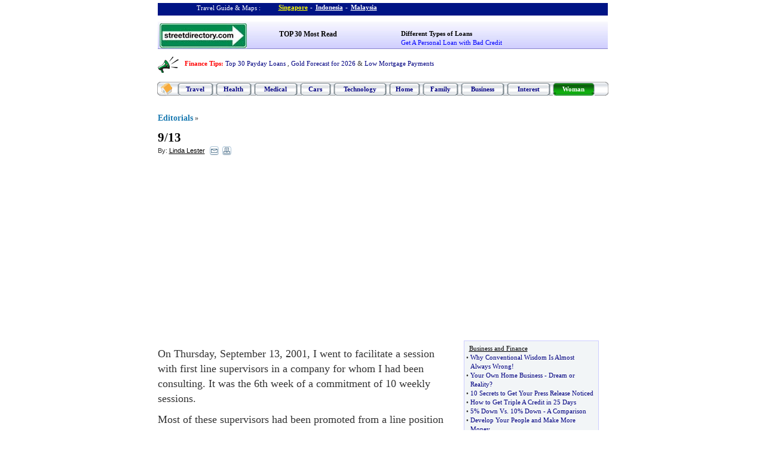

--- FILE ---
content_type: text/html
request_url: https://www.streetdirectory.com/travel_guide/1468/business_and_finance/913.html
body_size: 15060
content:
<!DOCTYPE html PUBLIC "-//W3C//DTD XHTML 1.0 Transitional//EN" "http://www.w3.org/TR/xhtml1/DTD/xhtml1-transitional.dtd">
<html xmlns="http://www.w3.org/1999/xhtml">
<head>
<title>9/13</title>
<meta name = "description" content="We shouldnt have to wait for a world crisis to have a workplace become a good, safe, healthy and health-full place to be."/><meta name="keywords" content="Visit Singapore, Information About Singapore, Singapore, Singapore Travel, Singapore Hotels, Singapore Guide, Singapore  Properties, Singapore property classifieds, Singapore Images, Asia Hotels, Hotel reservations, GPS, Global Positioning Systems, PDA Maps, Pocket PC Maps"/>
<meta name="viewport" content="width=device-width, initial-scale=1" />
<link rel="stylesheet" href="/assets/styles/thirdparty/bootstrap/3.3.7/bootstrap.min.css">
<link rel="stylesheet" href="/css/new_sd_style_n.css">
<meta http-equiv="Content-Type" content="text/html; charset=utf-8" />
<script>
// https://github.com/filamentgroup/loadCSS
!function(e){"use strict"
var n=function(n,t,o){function i(e){return f.body?e():void setTimeout(function(){i(e)})}var d,r,a,l,f=e.document,s=f.createElement("link"),u=o||"all"
return t?d=t:(r=(f.body||f.getElementsByTagName("head")[0]).childNodes,d=r[r.length-1]),a=f.styleSheets,s.rel="stylesheet",s.href=n,s.media="only x",i(function(){d.parentNode.insertBefore(s,t?d:d.nextSibling)}),l=function(e){for(var n=s.href,t=a.length;t--;)if(a[t].href===n)return e()
setTimeout(function(){l(e)})},s.addEventListener&&s.addEventListener("load",function(){this.media=u}),s.onloadcssdefined=l,l(function(){s.media!==u&&(s.media=u)}),s}
"undefined"!=typeof exports?exports.loadCSS=n:e.loadCSS=n}("undefined"!=typeof global?global:this)
</script>
</head>
<body><header id="header" class="container" style="margin: 0px auto; padding: 0;">
    <div class="container hidden-xs" style="margin-top:5px; height: 21px; background-color:#001485; text-align:right; padding: 0 5px 0 0;">
        <div class="col-sm-3 col-md-3 col-lg-3 ver_11 Link8 TextPutih" style="margin-top: 1px;">&nbsp;Travel Guide &amp; Maps : </div>
        <div class="col-sm-7 col-md-7 col-lg-7" style="text-align:left; height: 21px;">
            <span class="ver_11 Link8 TextPutih" style="text-align: left; float: left; height: 100%;" onmouseover="showDropMenuSg();" onmouseout="hideDropMenuSg();"><a href="https://www.streetdirectory.com/" style="font-weight:bold; text-decoration:underline; color:#FFFF00" title="Singapore Travel Guide">Singapore</a></span>
            <span class="ver_11 Link8 TextPutih" style="text-align: center; float: left; width: 13px; height: 100%;"> - </span>
            <span class="ver_11 Link8 TextPutih" style="text-align: left;  float: left; height: 100%;" onmouseover="showDropMenuInd();" onmouseout="hideDropMenuInd();"><a href="https://www.streetdirectory.com/indonesia/jakarta/" title="Indonesia Travel Guide"> <span class="ver_11 Link8 TextPutih TextBold"><u>Indonesia</u></span></a></span>
            <span class="ver_11 Link8 TextPutih" style="text-align: center; float: left; width: 13px; height: 100%;"> - </span>
            <span class="ver_11" style="text-align: left; float: left; height: 100%;" onmouseover="showDropMenuMy();" onmouseout="hideDropMenuMy();"> <a href="https://www.streetdirectory.com/malaysia/kl/" style="font-weight:bold; text-decoration:underline; color:#FFFFFF" title="Malaysia Travel Guide">Malaysia</a></span>
            <!-- drop down menu -->
            <div style="text-align: left; padding: 21px 0 0 0;">
                <table style="position: absolute; display: none; padding: 0px; margin: 0px; background: transparent; z-index: 5;" id="tblDropMenuHeaderSg" cellpadding="0px" cellspacing="0px">
                    <tr>
                        <td style="padding:0px;vertical-align:top">
                            <!-- start dropdown menu sg -->
                            <div id="dropMenuHeaderSg" onmouseover="showDropMenuSg();" onmouseout="hideDropMenuSg();" class="divDropDown">
                            <style type="text/css">
.dropDownMenu {
    padding-top:0px;
    border:solid 1px #B5B5B5;
    position:absolute;
    display:block;
    margin:0px;
    margin-left:0px;
    background-color:#FFFFFF;
    width:168px;
}
a:link.aDropDown {
    color:#000000;
    text-decoration:none;
    display:block;
    padding:1px;
}
a:visited.aDropDown {
    color:#000000;
    text-decoration:none;
    display:block;
    padding:1px;
}
a:hover.aDropDown {
    color:#FFFFFF;
    text-decoration:none;
    display:block;
    padding:1px;
    background-color:#316AC5;
}

</style>
<div style="font-family:Arial,Helvetica;font-size:13px;cursor:pointer;cursor:hand;padding-top:2px;padding:0px;width:168px" class="dropDownMenu">
<span style="color:#ACA8A9;">&nbsp;&nbsp;Singapore Guide</span><br />
<script language="javascript" type="text/javascript">
<!--
var menuItem = new Array();
	
	var sdGloBaseUrl = 'https://www.streetdirectory.com';
	menuItem[0] = new Array("Singapore Guide &amp; Maps..",sdGloBaseUrl+"/");
arrLength = menuItem.length;
for(i=0;i<arrLength;i++) {
  document.write("<a href=\""+menuItem[i][1]+"\" class=\"aDropDown\" target=\"_top\" title=\""+menuItem[i][0]+"\">&nbsp;&nbsp;"+menuItem[i][0]+"</a>");
}
//-->
</script>
</div>
                                                    </div>
                            <!-- end dropdown menu sg -->
                        </td>
                    </tr>
                </table>
            </div>
            <!-- drop down menu -->
            <!-- drop down menu -->
            <div style="text-align:left;padding:0px;">
                <table style="position: absolute; display: none; padding: 0px; margin: 0px; background: transparent; z-index: 5;" id="tblDropMenuHeader" cellpadding="0px" cellspacing="0px">
                    <tr>
                        <td style="width:76px">&nbsp;</td>
                        <td style="padding:0px;vertical-align:top">
                            <!-- start dropdown menu jkt -->
                            <div id="dropMenuHeader" onmouseover="showDropMenuInd();" onmouseout="hideDropMenuInd();" class="divDropDown">
                            <style type="text/css">
.dropDownMenu {
    padding-top:0px;
    border:solid 1px #B5B5B5;
    position:absolute;
    display:block;
    margin:0px;
    margin-left:0px;
    background-color:#FFFFFF;
    width:153px;
}
a:link.aDropDown {
    color:#000000;
    text-decoration:none;
    display:block;
    padding:1px;
}
a:visited.aDropDown {
    color:#000000;
    text-decoration:none;
    display:block;
    padding:1px;
}
a:hover.aDropDown {
    color:#FFFFFF;
    text-decoration:none;
    display:block;
    padding:1px;
    background-color:#316AC5;
}

</style>
<div style="font-family:Arial,Helvetica;font-size:13px;cursor:pointer;cursor:hand;padding-top:2px;padding:0px;width:160px" class="dropDownMenu">
	<script language="javascript" type="text/javascript">
	<!--
	var menuItem = new Array();
	var country = '5'; 
		
	var sdGloBaseUrl = 'https://www.streetdirectory.com';
		
	menuItem[0] = new Array("Indonesia Guide",sdGloBaseUrl+"/indonesia/");
	menuItem[1] = new Array("Jakarta Guide &amp; Maps..",sdGloBaseUrl+"/indonesia/jakarta/");
	menuItem[2] = new Array("Bali Guide &amp; Maps..",sdGloBaseUrl+"/indonesia/bali/");
	menuItem[3] = new Array("Bandung Tourist Guide",sdGloBaseUrl+"/travel_guide/indonesia/west_java_bandung/");
	arrLength = menuItem.length;
	for(i=0;i<arrLength;i++) {
		 if(i==3)
			document.write("<span style=\"color:#ACA8A9;\">&nbsp;&nbsp;- - - - - - - - - - - - - - - -</span><br />");

		 if(country == i)
			document.write("<b>");

		 document.write("<a href=\""+menuItem[i][1]+"\" class=\"aDropDown\" target=\"_top\" title=\""+menuItem[i][0]+"\" ");
		 if(i==0)	{
			document.write(" style=\"color:#ACA8A9;\" ");
		 }
		 document.write(">&nbsp;&nbsp;"+menuItem[i][0]+"</a>");

		 if(country == i)
			document.write("</b>");
	}
	//-->
	</script>
</div>
                            </div>
                            <!-- end dropdown menu jkt -->
                        </td>
                    </tr>
                </table>
            </div>
            <!-- drop down menu -->
            <!-- drop down box -->
            <div style="text-align:left;padding:0px;">
                <table style="position: absolute; display: none; padding: 0px; margin: 0px; background: transparent; z-index: 5;" id="tblDropMenuHeaderMy" cellpadding="0px" cellspacing="0px">
                    <tr>
                        <td style="width:150px">&nbsp;</td>
                        <td style="padding:0px;vertical-align:top">
                            <!-- start dropdown menu malaysia -->
                            <div id="dropMenuHeaderMy" onmouseover="showDropMenuMy();" onmouseout="hideDropMenuMy();" class="divDropDown">
                            <style type="text/css">
.dropDownMenu {
    padding-top:0px;
    border:solid 1px #B5B5B5;
    position:absolute;
    display:block;
    margin:0px;
    margin-left:0px;
    background-color:#FFFFFF;
    width:230px;
}
a:link.aDropDown {
    color:#000000;
    text-decoration:none;
    display:block;
    padding:1px;
}
a:visited.aDropDown {
    color:#000000;
    text-decoration:none;
    display:block;
    padding:1px;
}
a:hover.aDropDown {
    color:#FFFFFF;
    text-decoration:none;
    display:block;
    padding:1px;
    background-color:#316AC5;
}
a:hover.test {
    background-color:#316AC5;
}
</style>
<div style="font-family:Arial,Helvetica;font-size:13px;cursor:pointer;cursor:hand;padding-top:2px;padding:0px;width:230px" class="dropDownMenu">
<script language="javascript" type="text/javascript">
<!--
var menuItem = new Array();
var country = '5';

	
	var sdGloBaseUrl = 'https://www.streetdirectory.com';
	menuItem[0] = new Array("Malaysia Guide",sdGloBaseUrl+"/malaysia/");

menuItem[1] = new Array("Klang Valley (KL) Guide &amp; Maps..",sdGloBaseUrl+"/malaysia/kl/");
menuItem[2] = new Array("Johor Guide &amp; Maps..",sdGloBaseUrl+"/malaysia/johor/");
menuItem[3] = new Array("Malacca Maps..",sdGloBaseUrl+"/malaysia/malacca/");
menuItem[4] = new Array("Penang Maps..",sdGloBaseUrl+"/malaysia/penang/");

arrLength = menuItem.length;
for(i=0;i<arrLength;i++) {
	if(country == i)
		document.write("<b>");
    document.write("<a href=\""+menuItem[i][1]+"\" class=\"aDropDown\" target=\"_top\" title=\""+menuItem[i][0]+"\" ");
	 
	 if(i==0)	{
		document.write(" style=\"color:#ACA8A9;\" ");
	 }
	 document.write(">&nbsp;&nbsp;"+menuItem[i][0]+"</a>");

	 if(country == i)
		document.write("</b>");
}
//-->
</script>
</div>                                                    </div>
                            <!-- end dropdown menu malaysia -->
                        </td>
                    </tr>
                </table>
            </div>
            <!-- drop down box -->            
        </div>
    </div>
    <div id="sd_editor_top" class="container" style="background-image:url('https://x2.sdimgs.com/img/sdcom/new_bg_top.jpg'); background-repeat:repeat-x; padding: 3px 0 0 0; border-bottom:1px solid #8882CC">
        <!--  width="180" -->
        <div class="sd-logo col-sm-3 col-md-3 col-lg-3">
            <a href="https://www.streetdirectory.com">
                <img src="https://x4.sdimgs.com/img/sdcom/sd_logo.jpg" border="0" title="Streetdirectory Home" />
            </a>
            <nav class="navbar navbar-default hidden-sm hidden-md hidden-lg" onclick="$('#mobile-nav').slideToggle()" style="border: medium none; background-color: transparent; width: 45px; float: right; min-height: unset; margin-top: 5px;">
                <button data-toggle="collapse" class="navbar-toggle collapsed" type="button" style="margin:0">
                    <span class="sr-only">Toggle navigation</span>
                    <span class="icon-bar"></span>
                    <span class="icon-bar"></span>
                    <span class="icon-bar"></span>
                </button>
            </nav>
        </div>
        <div class="col-sm-3 col-md-3 col-lg-3 hidden-xs" style="padding: 10px 0 0 15px; width: 20%;" class="ver_11">
            <span class="TextBold Link18"><a href="https://www.streetdirectory.com/top_30_most_read/" style="color:#000000">TOP 30 Most Read</a></span><br />
        </div>
        <div class="col-sm-3 col-md-3 col-lg-3 hidden-xs" style="padding: 10px 0 0 0; width: 30%; margin-left: 68px;" align="right">
            <table width="100%" border="0" cellpadding="0" cellspacing="0">
                <tr>
                    <td align="left" class="ver_11">
                        <span class="TextBold Link18"><a href="https://www.streetdirectory.com/travel_guide/142353/debts_loans/what_types_of_loans_are_there.html" style="color:#000000">Different Types of Loans</a></span><br />
                        <span class="Link17"><a href="https://www.streetdirectory.com/travel_guide/142168/debts_loans/get_a_personal_loan_with_bad_credit.html" style="color:#0100FE">Get A Personal Loan with Bad Credit</a></span>
                    </td>
                </tr>
            </table>
        </div>
        <!--  width="190" -->
    </div>
    <nav id="mobile-nav" class="navbar navbar-default hidden-sm hidden-md hidden-lg" style="display:none">
        <div class="container-fluid">
            <div class="navbar-collapse">
                <ul class="nav navbar-nav">
                    <li class="ver_11 linktv1"><a href="https://www.streetdirectory.com/travelguide/">Travel</a></li>
                    <li class="ver_11 linktv1"><a href="https://www.streetdirectory.com/travel_guide/main/health_food/">Health</a></li>
                    <li class="ver_11 linktv1"><a href="https://www.streetdirectory.com/travel_guide/main/medical/">Medical</a></li>    
                    <li class="ver_11 linktv1"><a href="https://www.streetdirectory.com/travel_guide/main/automobiles/">Cars</a></li>
                    <li class="ver_11 linktv1"><a href="https://www.streetdirectory.com/travel_guide/main/technology/">Technology</a></li>
                    <li class="ver_11 linktv1"><a href="https://www.streetdirectory.com/travel_guide/main/home/">Home</a></li>
                    <li class="ver_11 linktv1"><a href="https://www.streetdirectory.com/travel_guide/main/family/">Family</a></li>
                    <li class="ver_11 linktv1"><a href="https://www.streetdirectory.com/travel_guide/main/business_finance_marketing/">Business</a></li>
                    <li class="ver_11 linktv1"><a href="https://www.streetdirectory.com/travel_guide/main/hobbies_interests/">Interest</a></li>
                    <li class="ver_11 linktv1"><a href="https://www.streetdirectory.com/travel_guide/main/woman/">Woman</a></li>
                </ul>
            </div><!-- /.navbar-collapse -->
        </div><!-- /.container-fluid -->
    </nav>
    <div id="greeting" class="container hidden-xs" style="padding: 0;">
        <div class="col-lg-12 ver_11 p_l_0" style="padding-top:3px; text-align:left;" >
            <img class="fleft mrr_10" src="https://x1.sdimgs.com/img/graphic/icon_advertise.gif" border="0" width="35" height="27" style="float:left; margin-right: 10px;">
            <div class="ver_11" style="margin: 0; line-height: 23px;">
                <span class="TextMerah TextBold Link22"><a href="https://www.streetdirectory.com/top_30_most_read/business/most_read_finance_articles/">Finance Tips</a>:</span>
                <span class="Link14">
					<span class="Link17">
						<a href="https://www.streetdirectory.com/top_30_most_read/debts_and_loans/most_read_payday_loans_articles/">Top 30 Payday Loans</a>
					</span>, 
					<span class="Link17">
						<a href="https://www.streetdirectory.com/travel_guide/163419/banking/gold_bullish_what_are_you_waiting_for.html" title="Gold Forecast for 2026" alt="Gold Forecast for 2026">Gold Forecast for 2026</a>
					</span> & 
					<span class="Link17">
						<a href="https://www.streetdirectory.com/travel_guide/196670/home_loans/three_best_kept_refinance_secrets_in_plain_sight.html">Low Mortgage Payments</a>
					</span>
				</span>
            </div>
        </div>
    </div>
</header>
<nav class="hidden-xs">
	<style type="text/css">
    <!--
    .linktv a { color:#000080; text-decoration:none; font-size:11px; font-weight:bold }
    .linktv a:hover { color: #666666; text-decoration:none}
    .linktv1 a { color: #FFFFFF; text-decoration:none; font-size:11px; font-weight:bold }
    .linktv1 a:hover { color:#FFFF00; text-decoration:none}
    .btnStd { float: left; display: block; margin-right: 4px }
    .btnOrange { margin-top: 4px;}
    .btnOrange a:{font-size:12px; font-weight:bold; color:#FFFFFF}
    .btnRight { float: right; display: block; margin-left: 0px; margin-top: 1px }
    -->
    </style>
    <table width="755" border="0" cellspacing="0" cellpadding="0" align="center"> 
        <tr>
            <td style="padding-top:5px">
                <table width="755" align="center" cellpadding="0" cellspacing="0">
                    <tr>
                        <td height="41" valign="top" background="/img/graphic/bar_sdmaster.gif" class="TextBold" style="padding-left:3px; background-repeat:no-repeat">
                            <table style="margin-top:1px" width="100%" border="0" cellspacing="0" cellpadding="0">
                                <tr>
                                    <td height="34" valign="top" style="padding-left: 2px">
                                        <div class="btnStd">
                                            <table border="0" cellspacing="0" cellpadding="0">
                                                <tr>
                                                    <td width="20px" align="right" valign="middle" style="padding-top:1px">
                                                        <a href="https://www.streetdirectory.com/travel_guide/"><img src="/img/map/editorial/home_button.gif" /></a>
                                                    </td>
                                                    <td width="5" align="center" valign="middle">&nbsp;</td>
                                                </tr>
                                            </table>
                                        </div>
                                        <div class="btnStd">
                                            <table width="60" border="0" cellspacing="0" cellpadding="0">
                                                <tr>
                                                    <td><img src="/img/graphic/navigation/button/button_r2_c1.gif" width="6" height="4" /></td>
                                                    <td width="48" background="/img/graphic/navigation/button/button_r2_c2.gif"></td>
                                                    <td><img src="/img/graphic/navigation/button/button_r2_c5.gif" width="6" height="4" /></td>
                                                </tr>
                                                <tr>
                                                    <td background="/img/graphic/navigation/button/button_r3_c1.gif"></td>
                                                    <td align="center" background="/img/graphic/navigation/button/button_r3_c2.gif" class="ver_11 linktv" nowrap="nowrap"><span class="linktv" style="background-repeat:no-repeat; background-position:top"><a href="https://www.streetdirectory.com/travelguide/">Travel</a></span></td>
                                                    <td background="/img/graphic/navigation/button/button_r3_c5.gif"></td>
                                                </tr>
                                                <tr>
                                                    <td><img src="/img/graphic/navigation/button/button_r4_c1.gif" width="6" height="4" /></td>
                                                    <td background="/img/graphic/navigation/button/button_r4_c2.gif"></td>
                                                    <td><img src="/img/graphic/navigation/button/button_r4_c5.gif" width="6" height="4" /></td>
                                                </tr>
                                            </table>
                                        </div>
                                        <div class="btnStd">
                                            <table width="60" border="0" cellspacing="0" cellpadding="0">
                                                <tr>
                                                    <td><img src="/img/graphic/navigation/button/button_r2_c1.gif" width="6" height="4" /></td>
                                                    <td width="48" background="/img/graphic/navigation/button/button_r2_c2.gif"></td>
                                                    <td><img src="/img/graphic/navigation/button/button_r2_c5.gif" width="6" height="4" /></td>
                                                </tr>
                                                <tr>
                                                    <td background="/img/graphic/navigation/button/button_r3_c1.gif"></td>
                                                    <td align="center" background="/img/graphic/navigation/button/button_r3_c2.gif" class="ver_11 linktv" nowrap="nowrap"><span class="linktv" style="background-repeat:no-repeat; background-position:top"><a href="https://www.streetdirectory.com/travel_guide/main/health_food/">Health</a></span></td>
                                                    <td background="/img/graphic/navigation/button/button_r3_c5.gif"></td>
                                                </tr>
                                                <tr>
                                                    <td><img src="/img/graphic/navigation/button/button_r4_c1.gif" width="6" height="4" /></td>
                                                    <td background="/img/graphic/navigation/button/button_r4_c2.gif"></td>
                                                    <td><img src="/img/graphic/navigation/button/button_r4_c5.gif" width="6" height="4" /></td>
                                                </tr>
                                            </table>
                                        </div>
                                        <div class="btnStd">
                                            <table width="73" border="0" cellspacing="0" cellpadding="0">
                                                <tr>
                                                    <td><img src="/img/graphic/navigation/button/button_r2_c1.gif" width="6" height="4" /></td>
                                                    <td width="61" background="/img/graphic/navigation/button/button_r2_c2.gif"></td>
                                                    <td><img src="/img/graphic/navigation/button/button_r2_c5.gif" width="6" height="4" /></td>
                                                </tr>
                                                <tr>
                                                    <td background="/img/graphic/navigation/button/button_r3_c1.gif"></td>
                                                    <td align="center" background="/img/graphic/navigation/button/button_r3_c2.gif" class="ver_11 linktv" nowrap="nowrap"><span class="linktv" style="background-repeat:no-repeat; background-position:top"><a href="https://www.streetdirectory.com/travel_guide/main/medical/">Medical</a></span></td>
                                                    <td background="/img/graphic/navigation/button/button_r3_c5.gif"></td>
                                                </tr>
                                                <tr>
                                                    <td><img src="/img/graphic/navigation/button/button_r4_c1.gif" width="6" height="4" /></td>
                                                    <td background="/img/graphic/navigation/button/button_r4_c2.gif"></td>
                                                    <td><img src="/img/graphic/navigation/button/button_r4_c5.gif" width="6" height="4" /></td>
                                                </tr>
                                            </table>
                                        </div>
                                        <div class="btnStd">
                                            <table width="52" border="0" cellspacing="0" cellpadding="0">
                                                <tr>
                                                    <td><img src="/img/graphic/navigation/button/button_r2_c1.gif" width="6" height="4" /></td>
                                                    <td width="40" background="/img/graphic/navigation/button/button_r2_c2.gif"></td>
                                                    <td><img src="/img/graphic/navigation/button/button_r2_c5.gif" width="6" height="4" /></td>
                                                </tr>
                                                <tr>
                                                    <td background="/img/graphic/navigation/button/button_r3_c1.gif"></td>
                                                    <td align="center" background="/img/graphic/navigation/button/button_r3_c2.gif" class="ver_11 linktv" nowrap="nowrap"><span class="linktv" style="background-repeat:no-repeat; background-position:top"><a href="https://www.streetdirectory.com/travel_guide/main/automobiles/">Cars</a></span></td>
                                                    <td background="/img/graphic/navigation/button/button_r3_c5.gif"></td>
                                                </tr>
                                                <tr>
                                                    <td><img src="/img/graphic/navigation/button/button_r4_c1.gif" width="6" height="4" /></td>
                                                    <td background="/img/graphic/navigation/button/button_r4_c2.gif"></td>
                                                    <td><img src="/img/graphic/navigation/button/button_r4_c5.gif" width="6" height="4" /></td>
                                                </tr>
                                            </table>
                                        </div>
                                        <div class="btnStd">
                                            <table width="89" border="0" cellspacing="0" cellpadding="0">
                                                <tr>
                                                    <td><img src="/img/graphic/navigation/button/button_r2_c1.gif" width="6" height="4" /></td>
                                                    <td width="77" background="/img/graphic/navigation/button/button_r2_c2.gif"></td>
                                                    <td><img src="/img/graphic/navigation/button/button_r2_c5.gif" width="6" height="4" /></td>
                                                </tr>
                                                <tr>
                                                    <td background="/img/graphic/navigation/button/button_r3_c1.gif"></td>
                                                    <td align="center" background="/img/graphic/navigation/button/button_r3_c2.gif" class="ver_11 linktv" nowrap="nowrap"><span class="linktv" style="background-repeat:no-repeat; background-position:top"><a href="https://www.streetdirectory.com/travel_guide/main/technology/">Technology</a></span></td>
                                                    <td background="/img/graphic/navigation/button/button_r3_c5.gif"></td>
                                                </tr>
                                                <tr>
                                                    <td><img src="/img/graphic/navigation/button/button_r4_c1.gif" width="6" height="4" /></td>
                                                    <td background="/img/graphic/navigation/button/button_r4_c2.gif"></td>
                                                    <td><img src="/img/graphic/navigation/button/button_r4_c5.gif" width="6" height="4" /></td>
                                                </tr>
                                            </table>
                                        </div>
                                        <div class="btnStd">
                                            <table width="52" border="0" cellspacing="0" cellpadding="0">
                                                <tr>
                                                    <td><img src="/img/graphic/navigation/button/button_r2_c1.gif" width="6" height="4" /></td>
                                                    <td width="40" background="/img/graphic/navigation/button/button_r2_c2.gif"></td>
                                                    <td><img src="/img/graphic/navigation/button/button_r2_c5.gif" width="6" height="4" /></td>
                                                </tr>
                                                <tr>
                                                    <td background="/img/graphic/navigation/button/button_r3_c1.gif"></td>
                                                    <td align="center" background="/img/graphic/navigation/button/button_r3_c2.gif" class="ver_11 linktv" nowrap="nowrap"><span class="linktv" style="background-repeat:no-repeat; background-position:top"><a href="https://www.streetdirectory.com/travel_guide/main/home/">Home</a></span></td>
                                                    <td background="/img/graphic/navigation/button/button_r3_c5.gif"></td>
                                                </tr>
                                                <tr>
                                                    <td><img src="/img/graphic/navigation/button/button_r4_c1.gif" width="6" height="4" /></td>
                                                    <td background="/img/graphic/navigation/button/button_r4_c2.gif"></td>
                                                    <td><img src="/img/graphic/navigation/button/button_r4_c5.gif" width="6" height="4" /></td>
                                                </tr>
                                            </table>
                                        </div>
                                        <div class="btnStd">
                                            <table width="60" border="0" cellspacing="0" cellpadding="0">
                                                <tr>
                                                    <td><img src="/img/graphic/navigation/button/button_r2_c1.gif" width="6" height="4" /></td>
                                                    <td width="48" background="/img/graphic/navigation/button/button_r2_c2.gif"></td>
                                                    <td><img src="/img/graphic/navigation/button/button_r2_c5.gif" width="6" height="4" /></td>
                                                </tr>
                                                <tr>
                                                    <td background="/img/graphic/navigation/button/button_r3_c1.gif"></td>
                                                    <td align="center" background="/img/graphic/navigation/button/button_r3_c2.gif" class="ver_11 linktv" nowrap="nowrap"><span class="linktv" style="background-repeat:no-repeat; background-position:top"><a href="https://www.streetdirectory.com/travel_guide/main/family/">Family</a></span></td>
                                                    <td background="/img/graphic/navigation/button/button_r3_c5.gif"></td>
                                                </tr>
                                                <tr>
                                                    <td><img src="/img/graphic/navigation/button/button_r4_c1.gif" width="6" height="4" /></td>
                                                    <td background="/img/graphic/navigation/button/button_r4_c2.gif"></td>
                                                    <td><img src="/img/graphic/navigation/button/button_r4_c5.gif" width="6" height="4" /></td>
                                                </tr>
                                            </table>
                                        </div>
                                        <div class="btnStd">
                                            <table width="73" border="0" cellspacing="0" cellpadding="0">
                                                <tr>
                                                    <td><img src="/img/graphic/navigation/button/button_r2_c1.gif" width="6" height="4" /></td>
                                                    <td width="61" background="/img/graphic/navigation/button/button_r2_c2.gif"></td>
                                                    <td><img src="/img/graphic/navigation/button/button_r2_c5.gif" width="6" height="4" /></td>
                                                </tr>
                                                <tr>
                                                    <td background="/img/graphic/navigation/button/button_r3_c1.gif"></td>
                                                    <td align="center" background="/img/graphic/navigation/button/button_r3_c2.gif" class="ver_11 linktv" nowrap="nowrap"><span class="linktv" style="background-repeat:no-repeat; background-position:top"><a href="https://www.streetdirectory.com/travel_guide/main/business_finance_marketing/">Business</a></span></td>
                                                    <td background="/img/graphic/navigation/button/button_r3_c5.gif"></td>
                                                </tr>
                                                <tr>
                                                    <td><img src="/img/graphic/navigation/button/button_r4_c1.gif" width="6" height="4" /></td>
                                                    <td background="/img/graphic/navigation/button/button_r4_c2.gif"></td>
                                                    <td><img src="/img/graphic/navigation/button/button_r4_c5.gif" width="6" height="4" /></td>
                                                </tr>
                                            </table>
                                        </div>
                                        <div class="btnStd">
                                            <table width="73" border="0" cellspacing="0" cellpadding="0">
                                                <tr>
                                                    <td><img src="/img/graphic/navigation/button/button_r2_c1.gif" width="6" height="4" /></td>
                                                    <td width="61" background="/img/graphic/navigation/button/button_r2_c2.gif"></td>
                                                    <td><img src="/img/graphic/navigation/button/button_r2_c5.gif" width="6" height="4" /></td>
                                                </tr>
                                                <tr>
                                                    <td background="/img/graphic/navigation/button/button_r3_c1.gif"></td>
                                                    <td align="center" background="/img/graphic/navigation/button/button_r3_c2.gif" class="ver_11 linktv" nowrap="nowrap"><span class="linktv" style="background-repeat:no-repeat; background-position:top"><a href="https://www.streetdirectory.com/travel_guide/main/hobbies_interests/">Interest</a></span></td>
                                                    <td background="/img/graphic/navigation/button/button_r3_c5.gif"></td>
                                                </tr>
                                                <tr>
                                                    <td><img src="/img/graphic/navigation/button/button_r4_c1.gif" width="6" height="4" /></td>
                                                    <td background="/img/graphic/navigation/button/button_r4_c2.gif"></td>
                                                    <td><img src="/img/graphic/navigation/button/button_r4_c5.gif" width="6" height="4" /></td>
                                                </tr>
                                            </table>
                                        </div>
                                        <div class="btnRight">
                                            <table width="70" border="0" cellspacing="0" cellpadding="0">
                                                <tr>
                                                    <td><img src="/img/graphic/navigation/button/button_green_r2_c1.gif" width="5" height="3" /></td>
                                                    <td width="60" background="/img/graphic/navigation/button/button_green_r2_c2.gif"></td>
                                                    <td><img src="/img/graphic/navigation/button/button_green_r2_c4.gif" width="5" height="3" /></td>
                                                </tr>
                                                <tr>
                                                    <td background="/img/graphic/navigation/button/button_green_r3_c1.gif"></td>
                                                    <td align="center" background="/img/graphic/navigation/button/button_green_r3_c2.gif" bgcolor="#11AD11" class="ver_11 linktv1" style="background-repeat:repeat-x"><a href="https://www.streetdirectory.com/travel_guide/main/woman/">Woman</a></td>
                                                    <td background="/img/graphic/navigation/button/button_green_r3_c4.gif"></td>
                                                </tr>
                                                <tr>
                                                    <td><img src="/img/graphic/navigation/button/button_green_r4_c1.gif" width="5" height="3" /></td>
                                                    <td background="/img/graphic/navigation/button/button_green_r4_c2.gif"></td>
                                                    <td><img src="/img/graphic/navigation/button/button_green_r4_c4.gif" width="5" height="3" /></td>
                                                </tr>
                                            </table>
                                        </div>
                                    </td>
                                    <td width="23">&nbsp;</td>
                                </tr>
                            </table>
                        </td>
                    </tr>
                </table>
            </td>
        </tr>  
    </table>
</nav><style type="text/css">
<!--
.Text10 { font-size: 10px; }
.Text11 { font-size: 11px; }
.TextBlack  { color: #000000; }
input.radio
{
   background-color : #ffff00;
   border-width     : 0px;
}
ul.noBullets { list-style: none;	padding-left: 0;  }
ul.blueDisc  { color: #3333ff; list-style: disc;   }
ul.redSquare { color: #ff0000; list-style: square; }
ul.redArrow
{
	list-style			:  disc;
	/*list-style-image	:  url(/img_2004/bullet.gif);*/
	margin-left			:  1.7em;
	margin-top			:  2px;
	padding-left		:  0;
}


.borderDashedTop         { border-top    : 1px dashed #cccccc; }
.borderDashedRight       { border-right  : 1px dashed #cccccc; }
.borderDashedBottom      { border-bottom : 1px dashed #cccccc; }
.borderDashedLeft        { border-left   : 1px dashed #cccccc; }
.borderDashedTopRed      { border-top    : 1px dashed #00793b; }
.borderDashedRightRed    { border-right  : 1px dashed #00793b; }
.borderDashedBottomRed   { border-bottom : 1px dashed #00793b; }
.borderDashedLeftRed     { border-left   : 1px dashed #00793b; }
.borderSolidTopRed       { border-top    : 1px solid #00793b; }
.borderSolidRightRed     { border-right  : 1px solid #00793b; }
.borderSolidBottomRed    { border-bottom : 1px solid #00793b; }
.borderSolidLeftRed      { border-left   : 1px solid #00793b; }
.borderSolidTop          { border-top    : 1px solid #cccccc; }
.borderSolidRight        { border-right  : 1px solid #cccccc; }
.borderSolidBottom       { border-bottom : 1px solid #cccccc; }
.borderSolidLeft         { border-left   : 1px solid #cccccc; }
.tabLeftBorderWhite      { background-color: #ffffff; border-bottom: 1px dashed #cccccc; text-align: left; width: 80px; }
.tabLeftNoBorder         { background-color: #ffec9f; font-weight: bold; text-align: center; width: 80px; }
.tabLeftNoBorderWhite    { background-color: #ffffff; font-weight: bold; text-align: center; width: 80px; }
.tblCaption              { font-size: 13px; font-weight: bold; }
.tblCaptionBlack         { color: #000000; font-size: 13px; font-weight: bold; }
.tblCaptionWhite         { color: #ffffff; font-size: 13px; font-weight: bold; }
.TDtabBlank              { background-color: #ffffff; border-bottom: 1px solid #cccccc; }
.TDtabRight              { background-color: #ffffff; border-bottom: 1px solid #cccccc; text-align: right; width: 20px; }
.TDtabRightDashed        { background-color: #ffffff; border-bottom: 1px dashed #cccccc; text-align: right; width: 20px; }
.TDlinkTable a           { color: #ff0000; }
.tableAlignTop tr td     { vertical-align  : top; }
table.tableBgGreen       { background-color: #00793b; border: 1px solid #000000; }
table.tableListBlack     { background-color: #999999; border: 1px solid #000000; }
table.tableListGreen     { background-color: #000000; border: 1px solid #00793b; }
td.tdBgGreen             { background-color: #00793b; }
td.tdBgWhite             { background-color: #ffffff; }
td.tabLeftBorder
{
	background-color: #ff9900;
	border          : 1px solid #cccccc;
	border-bottom   : 1px dashed #cccccc;
	color           : #ffffff;
	font-weight     : bold;
	text-align      : center;
	width           : 120px;
}
.required        { color: #cc0000; font-weight: bold; }
.errorMessage    { font-size: 95%; font-weight: bold; }
.errorMessage, .errorHighlight { color: #ff0000; }
.absCenter       { text-align: center; vertical-align: middle; }
.alignCenter     { text-align: center; }
.homeSearchForm  { font-size: 10px; }
.result          { font-size: 10px; }
.resultCurrent   { font-size: 12px; font-weight: bold; }
.searchResult    { font-size: 13px; }
.blueBackground  { background-color: #f6fbff;}
.greenTab        { background-color: #009142; padding-left: 0.8em; padding-right: 1em; }
.blueTab         { background-color: #001485; padding-left: 0.8em; padding-right: 1em; }
.navBar          { background-color: #ffffff; font-size: 8pt; }
.copyright       { color: #ffffff; font-size: 10px; }
.contentTitle    { color: #cc0000; font-size: 15px; font-weight: bold; }
.footer          { font-size: 10px; }
.mHeading        { background-color: #666666; color: #ffffff; }
.sectionHeading  { font-size: 1.2em; font-weight: bold; }
.sdFooterTitle   { font-size: 13px;  font-weight: bold; }
.carTitle        { font-size: 15px;  font-weight: bold; }
.statements      { color: #ff0000; padding: 25px; }
.photocell_title { color: #ffffff; font-weight: bold; }
.style6          { color: #ff0000; font-weight: bold;}
.style8          { color: #339900; font-weight: bold;}
-->
</style>
        <link rel="stylesheet" href="/travel_guide/css/editorials_details.css?v=1.0.0.8">
	<style>
	@media (max-width: 769px) {
		#sdlib_bottom_index{
			display: none;
		}
		#copyright_container{
			display: none;
		}
	}
	<!-- json complete -->
	</style>
    <div class="container p_l_0">
        <div class="row">
            <div id="breadcrumb_div" class="col-md-12">
                <style type="text/css">
.textBlue a {color:#1c7bb2; text-decoration:none;}
.textBlue a:hover {color:#1c7bb2; text-decoration:underline;}
</style>
<span class="textBlue TextBold">
	<a class="ver_14" title="Editorials" href="/travel_guide/">Editorials</a>
</span><span onclick="toggle_breadcrumb()" style="cursor: pointer"><span> &raquo; </span>    </span><span class="hidden_breadcrumb"><style type="text/css">
.textBlue a {color:#1c7bb2; text-decoration:none;}
.textBlue a:hover {color:#1c7bb2; text-decoration:underline;}
</style>
<span class="textBlue TextBold">
	<a class="ver_14" title="Business Resources" href="/travel_guide/main/business_finance_marketing/">Business Resources</a>
</span><span> &raquo; </span>    </span><span class="hidden_breadcrumb"><style type="text/css">
.textBlue a {color:#1c7bb2; text-decoration:none;}
.textBlue a:hover {color:#1c7bb2; text-decoration:underline;}
</style>
<span class="textBlue TextBold">
	<a class="ver_14" title="Business Guide" href="/travel_guide/main/business_finance_marketing/cat/business_and_finance/">Business Guide</a>
</span><span> &raquo; </span>    </span><style type="text/css">
.textOrange a{ color: #ff6300; text-decoration:none;}
.textOrange a:hover{ color: #ff6300; text-decoration:underline; }
</style>

	<span class="textOrange TextBold"><a class="ver_14" title=" "  href=""></a></span> 

            </div>
        </div>
    </div>
    <div class="container p_l_0">
        <td colspan="2" style="padding-left:5px;">
            <h1 style="font-size:21px; font-weight:bold;" class='Link23'><a href='/travel_guide/1468/business_and_finance/913.html'>9</a>/<a href='/travel_guide/1468/business_and_finance/913.html'>13</a></h1>
            <span class="arial" style='text-decoration:underline; font-size:11px;'></span>
            <table border="0" cellspacing="0" cellpadding="0" style="margin-top: 2px">
                <tr>
                <td class="arial Link18" style='font-size:11px;'>By: <a href="/travel_guide/author/details/Linda+Lester/" style="text-decoration: underline; color: #000;"> Linda Lester</a></td>
                <td style="padding-left: 8px;" valign="middle"><a href="mailto:?body=Travel%20Guide%20-%20%3Ca%20href%3D%22https://www.streetdirectory.com/travel_guide/1468/business_and_finance/913.html%22%3EWays For Auto Mechanics To Make Extra Money%3C%2Fa%3E&subject=Travel%20Guide%20-%20<%Ways For Auto Mechanics To Make Extra Money%>"><img src="https://x1.sdimgs.com/img/button/carzz/carzz_icon_mail.gif" /></a>
                </td>
                <td style="padding-left: 6px;">
                <a href="https://www.streetdirectory.com/travel_guide/print_article.php?articleId=1468" target="_blank"><img src="https://x1.sdimgs.com/img/button/icon_print_small.gif" /></a>
                </td>
                <td style="padding-left: 6px;">
                    <!-- AddThis Button BEGIN -->
                    <div class="addthis_toolbox addthis_default_style addthis_16x16_style">
                        <a class="addthis_button_facebook"></a>
                        <a class="addthis_button_twitter"></a>
                        <a class="addthis_button_linkedin"></a>
                        <a class="addthis_button_google_plusone_share"></a>
                    </div>
                    <script type="text/javascript">var addthis_config = {"data_track_addressbar":false};</script>
                    <script type="text/javascript" async src="/travel_guide/js/addthis_widget.js"></script>
                    <!-- AddThis Button END -->
                </td>
                </tr>
            </table>
        </td>
    </div>
        <div class="adsense_top container p_l_0">
        <div style="margin-left: -5px; padding: 10px 0 0;">
            <script async src="//pagead2.googlesyndication.com/pagead/js/adsbygoogle.js"></script>
						<!-- sd_editorials -->
						<ins class="adsbygoogle"
							 style="display:inline-block;width:336px;height:280px"
							 data-ad-client="ca-pub-0933858739464409"
							 data-ad-slot="8131370935"></ins>
						<script>
						(adsbygoogle = window.adsbygoogle || []).push({});
						</script>
        </div>
    </div>
        <div class="container p_l_0">
        <div class="row">
            <div class="col-md-8">
                <table width="100%" border="0">
                    <tr>
                        <td>
                            <div id="articleText_content" class="Link18 ver_18_m TextFonts">
                                                                <p><p>On Thursday, September 13, 2001, I went to facilitate a session with first line supervisors in a company for whom I had been consulting. It was the 6th week of a commitment of 10 weekly sessions. <p><p>Most of these supervisors had been promoted from a line position because they were good at their work, mature and smart. I was brought in to teach them better supervisory skills. Management expected them to produce more acceptable results. An earlier survey proved that business objectives and quotas weren't being met, and tardiness and absenteeism were unacceptably high. The company's managers saw this as a crisis and surmised that the first line supervisors weren't skilled enough to promote the company's mission, manage the workers or their work effectively.<p><p>The events of two days prior, the Tuesday we will all remember as 9/11, could not be ignored, so my first question to them was, "How is everyone?" <p><p>Everyone was all right and in attendance. <p><p>My second question was, "How did Tuesday go here at work?" I learned that at the highest level of management, the corporate office in another state, the priority was caring for the staff. They were allowed to take care of themselves and their family's needs first. The company’s long distance phone lines were open to anyone to call anywhere in the world to check on their loved ones. Televisions and radios were brought into central common areas and were left on all day. <br /><script async src="//pagead2.googlesyndication.com/pagead/js/adsbygoogle.js"></script>
	<ins class="adsbygoogle"
		 style="display:block; text-align:center;"
		 data-ad-layout="in-article"
		 data-ad-format="fluid"
		 data-ad-client="ca-pub-0933858739464409"
		 data-ad-slot="4476998658"></ins>
	<script>
		 (adsbygoogle = window.adsbygoogle || []).push({});
	</script><br />Staff freely came and went between their workspace, the TV areas, the phones or the rest area, at their will. <p><p>The staff went into great detail about their families and where they were and what was happening with each of them. They told me how much they appreciated the freedom that management gave them to cope. <p><p>I then asked, “With all that autonomy, how much work was done?" They looked at each other, and nodding in agreement, said, “Quotas were met or exceeded."  <p><p>The supportive reaction of management was out of the ordinary, actually, extraordinary. Staff in this company were always accountable to be in their seats at certain times, they followed rigid rules: no personal phone usage; personal belongings were not allowed in their work areas and on their desks; no calendars with pictures or graphics of any kind, no personal photos; and break and meal times were inflexible. All activities during work hours were normally dictated. There was very little staff self-management occurring in this company.  <p><p>But in the throes of a dreadful world crisis on 9/11, management changed all the rules. They explained to staff that they had to stay open for business to answer incoming calls from their customers, so they asked their staff to stay and accommodated them in this unusual manner. They treated people respectfully, as responsible adults who were allowed to be accountable for their work while also taking care of themselves. There were numerous distractions from the work that staff were paid to do that day.  <p><p>And quotas were met or surpassed. The differences were striking. <p><p>What part did a country in crisis play in productivity? Were staff just unusually patriotic about American productivity that day? How much was this unusual and unexpected accommodation of staff a contributing factor to the day’s business success? <p><p>Employees of this company will always remember and be grateful to their company for the fleeting demonstration of support in that time of incredible anguish and fear. But by the end of the 10 weeks that I worked with this group, all the old rules were back in place and the poor outcomes that required calling in a consultant in the first place, existed again. A month later, when our time together was up, no one was surprised or even questioned that quotas weren’t being met. I felt like I was in the twilight zone. <p><p>This example resolutely confirms that developing and supporting staff to be self-managed has an immediate positive effect on people, thereby creating positive business results.  Treating people as if they are doing you a favor by being there, acknowledging their needs and helping to fulfill those, can be good for everyone. <p><p>We shouldn’t have to wait for a world crisis to have a workplace become a good, safe, healthy and health-full place to be. <p><p><p><p><p> 
                            </div>
                                                        <div style="margin-left: -5px; padding: 5px 0px;">
                                <script async src="//pagead2.googlesyndication.com/pagead/js/adsbygoogle.js"></script>
						<!-- sd_editorials_bottom -->
						<ins class="adsbygoogle"
							 style="display:inline-block;width:336px;height:280px"
							 data-ad-client="ca-pub-0933858739464409"
							 data-ad-slot="6375436133"></ins>
						<script>
						(adsbygoogle = window.adsbygoogle || []).push({});
						</script>
                            </div>
                                                    </td>
                    </tr>
                </table>
            </div>
            <div class="col-md-4">
                                                <table class="hide_mobile read_pc" width="100%" cellpadding="0" cellspacing="0" style="border:1px solid #CCCCFF;background-color:#F2F5F7;">
                                                            <tr>
                        <td style="padding-left:8px; padding-right:8px; padding-top:5px;" class="Link6 ver_11">
                            <a href="/travel_guide/main/business_finance_marketing/cat/business_and_finance"><u>Business and Finance</u></a>
                        </td>
                    </tr>
                    <tr>
                        <td>
                            <table>
                                                                <tr valign=top>
                                    <td class='ver_11'>&nbsp;&bull;&nbsp;</td>
                                    <td class='checkLink Link17 ver_11 TextBlueDark' style='padding-right: 5px;'><a href='/travel_guide/216/business_and_finance/why_conventional_wisdom_is_almost_always_wrong.html'>Why Conventional Wisdom Is Almost Always Wrong</a>!
                                    </td>
                                </tr>
                                                                <tr valign=top>
                                    <td class='ver_11'>&nbsp;&bull;&nbsp;</td>
                                    <td class='checkLink Link17 ver_11 TextBlueDark' style='padding-right: 5px;'><a href='/travel_guide/274/business_and_finance/your_own_home_business___dream_or_reality.html'>Your Own Home Business</a> - <a href='/travel_guide/274/business_and_finance/your_own_home_business___dream_or_reality.html'>Dream or Reality</a>?
                                    </td>
                                </tr>
                                                                <tr valign=top>
                                    <td class='ver_11'>&nbsp;&bull;&nbsp;</td>
                                    <td class='checkLink Link17 ver_11 TextBlueDark' style='padding-right: 5px;'><a href='/travel_guide/354/business_and_finance/10_secrets_to_get_your_press_release_noticed.html'>10 Secrets to Get Your Press Release Noticed</a>
                                    </td>
                                </tr>
                                                                <tr valign=top>
                                    <td class='ver_11'>&nbsp;&bull;&nbsp;</td>
                                    <td class='checkLink Link17 ver_11 TextBlueDark' style='padding-right: 5px;'><a href='/travel_guide/423/business_and_finance/how_to_get_triple_a_credit_in_25_days.html'>How to Get Triple A Credit in 25 Days</a>
                                    </td>
                                </tr>
                                                                <tr valign=top>
                                    <td class='ver_11'>&nbsp;&bull;&nbsp;</td>
                                    <td class='checkLink Link17 ver_11 TextBlueDark' style='padding-right: 5px;'><a href='/travel_guide/478/business_and_finance/5_down_vs_10_down___a_comparison.html'>5% Down Vs</a>. <a href='/travel_guide/478/business_and_finance/5_down_vs_10_down___a_comparison.html'>10% Down</a> - <a href='/travel_guide/478/business_and_finance/5_down_vs_10_down___a_comparison.html'>A Comparison</a>
                                    </td>
                                </tr>
                                                                <tr valign=top>
                                    <td class='ver_11'>&nbsp;&bull;&nbsp;</td>
                                    <td class='checkLink Link17 ver_11 TextBlueDark' style='padding-right: 5px;'><a href='/travel_guide/723/business_and_finance/develop_your_people_and_make_more_money.html'>Develop Your People and Make More Money</a>
                                    </td>
                                </tr>
                                                                <tr valign=top>
                                    <td class='ver_11'>&nbsp;&bull;&nbsp;</td>
                                    <td class='checkLink Link17 ver_11 TextBlueDark' style='padding-right: 5px;'><a href='/travel_guide/749/business_and_finance/business_is_business_the_world_over.html'>Business is Business The World Over</a>
                                    </td>
                                </tr>
                                                                <tr valign=top>
                                    <td class='ver_11'>&nbsp;&bull;&nbsp;</td>
                                    <td class='checkLink Link17 ver_11 TextBlueDark' style='padding-right: 5px;'><a href='/travel_guide/851/business_and_finance/is_a_small_business_web_site_a_wise_investment.html'>Is a Small Business Web Site a Wise Investment</a>?
                                    </td>
                                </tr>
                                                                <tr valign=top>
                                    <td class='ver_11'>&nbsp;&bull;&nbsp;</td>
                                    <td class='checkLink Link17 ver_11 TextBlueDark' style='padding-right: 5px;'><a href='/travel_guide/1012/business_and_finance/secrets_to_winning_trades.html'>Secrets to Winning Trades</a>
                                    </td>
                                </tr>
                                                                <tr valign=top>
                                    <td class='ver_11'>&nbsp;&bull;&nbsp;</td>
                                    <td class='checkLink Link17 ver_11 TextBlueDark' style='padding-right: 5px;'><a href='/travel_guide/1024/business_and_finance/using_prepaid_international_calling_cards.html'>Using Prepaid International Calling Cards</a>
                                    </td>
                                </tr>
                                                                <tr valign=top>
                                    <td class='ver_11'>&nbsp;&bull;&nbsp;</td>
                                    <td class='checkLink Link17 ver_11 TextBlueDark' style='padding-right: 5px;'><a href='/travel_guide/1150/business_and_finance/secret_shopper_business.html'>Secret Shopper Business</a>
                                    </td>
                                </tr>
                                                                <tr valign=top>
                                    <td class='ver_11'>&nbsp;&bull;&nbsp;</td>
                                    <td class='checkLink Link17 ver_11 TextBlueDark' style='padding-right: 5px;'><a href='/travel_guide/1235/business_and_finance/do_the_people_in_your_organisation_dress_for_success.html'>Do the People in Your Organisation Dress For Success</a>?
                                    </td>
                                </tr>
                                                                <tr valign=top>
                                    <td class='ver_11'>&nbsp;&bull;&nbsp;</td>
                                    <td class='checkLink Link17 ver_11 TextBlueDark' style='padding-right: 5px;'><a href='/travel_guide/1268/business_and_finance/business_stationery_part_2.html'>Business Stationery</a>, <a href='/travel_guide/1268/business_and_finance/business_stationery_part_2.html'>Part 2</a>
                                    </td>
                                </tr>
                                                                <tr valign=top>
                                    <td class='ver_11'>&nbsp;&bull;&nbsp;</td>
                                    <td class='checkLink Link17 ver_11 TextBlueDark' style='padding-right: 5px;'><a href='/travel_guide/1368/business_and_finance/say_it_with_humor.html'>Say It With Humor</a>
                                    </td>
                                </tr>
                                                                <tr valign=top>
                                    <td class='ver_11'>&nbsp;&bull;&nbsp;</td>
                                    <td class='checkLink Link17 ver_11 TextBlueDark' style='padding-right: 5px;'><a href='/travel_guide/1404/business_and_finance/you_are_losing_customers_by_not_doing_this.html'>You Are Losing Customers By Not Doing This</a>
                                    </td>
                                </tr>
                                                                <tr valign=top>
                                    <td class='ver_11'>&nbsp;&bull;&nbsp;</td>
                                    <td class='checkLink Link17 ver_11 TextBlueDark' style='padding-right: 5px;'><a href='/travel_guide/1673/business_and_finance/but_that_was_%2Amy%2A_idea.html'>But That Was *MY* Idea</a>!
                                    </td>
                                </tr>
                                                                <tr valign=top>
                                    <td class='ver_11'>&nbsp;&bull;&nbsp;</td>
                                    <td class='checkLink Link17 ver_11 TextBlueDark' style='padding-right: 5px;'><a href='/travel_guide/1738/business_and_finance/3_simple_filing_guidelines.html'>3 Simple Filing Guidelines</a>
                                    </td>
                                </tr>
                                                                <tr valign=top>
                                    <td class='ver_11'>&nbsp;&bull;&nbsp;</td>
                                    <td class='checkLink Link17 ver_11 TextBlueDark' style='padding-right: 5px;'><a href='/travel_guide/10918/business_and_finance/what_do_employees_wish_for_most_and_how_to_get_it.html'>Advice on asking for a Raise at work</a>: <a href='/travel_guide/10918/business_and_finance/what_do_employees_wish_for_most_and_how_to_get_it.html'>Increase your salary</a>
                                    </td>
                                </tr>
                                                                <tr valign=top>
                                    <td class='ver_11'>&nbsp;&bull;&nbsp;</td>
                                    <td class='checkLink Link17 ver_11 TextBlueDark' style='padding-right: 5px;'><a href='/travel_guide/11051/business_and_finance/ordering_printing_can_be_intimidating.html'>Save money on printing costs for your business</a>
                                    </td>
                                </tr>
                                                                <tr valign=top>
                                    <td class='ver_11'>&nbsp;&bull;&nbsp;</td>
                                    <td class='checkLink Link17 ver_11 TextBlueDark' style='padding-right: 5px;'><a href='/travel_guide/11077/business_and_finance/inoculate_yourself_against_bad_pr.html'>Tips on bad public relations</a>, <a href='/travel_guide/11077/business_and_finance/inoculate_yourself_against_bad_pr.html'>how to prevent public relations mistakes</a>
                                    </td>
                                </tr>
                                                                <tr>
                                    <td></td>
                                    <td class='ver_11 Link17 TextBlue'>
                                        <br>
                                        &raquo; More on <a href ="/top_30_most_read/business/most_read_business_and_finance_articles/">Most Popular Business and Finance Articles</a><br>&nbsp;
                                    </td>
                                </tr>
                            </table>
                        </td>
                    </tr>
                                    </table>
                <br>
                                                <div class="hide_mobile">
                    <table width="100%" cellpadding="0" cellspacing="0" style="border:1px solid #CCCCFF; background-color: #F2F5F7;">
                        <tr>
                            <td align="left">
                                <div style="padding: 5px;"><a class="ver_11" href="/travel_guide/main/business_finance_marketing/cat/business_and_finance/" style="color:#009900;" title="Most Search On<br>Business and Finance"><b>Most Search On<br>Business and Finance</b></a></div>
                            </td>
                        </tr>
                        <tr>
                            <td style="padding: 0 5px;" class="Link17 ver_11">
                                                            <span class="fleft">&raquo;&nbsp;</span>
                                <span class="fleft" style="width: 200px;"><a href='/travel_guide/16945/business_and_finance/ways_for_auto_mechanics_to_make_extra_money.html'>how much do auto mechanics make</a></span>
                                <div style="clear: both;"></div>
                                                            <div style="margin-bottom: 5px;clear: both;"></div>
                            </td>
                        </tr>
                    </table>
                </div>
                            </div>
        </div>
    </div>
    <div id="aboveAuthor_container" class="container p_l_0">
        <div class="display_none lineBorder container cb mrt_10"><div></div></div>
        <div id="aboveAuthor" class="col_100">
		        	<div class="row">
	            <a href="https://www.streetdirectory.com/top_30_most_read/" class="col-100" style="font-size: 16px; font-weight: bold; color: #0100fe; margin: 0 5px; padding: 0 10px;">Most Popular</a>
			</div>
			<div class="row">
	            <div class="col-100">
	                <table width="100%" border="0">
						<tr>
	                        <td>
								
				<div id='top20CatArt' class='fleft similarEditorial pd_10 TextHitam col_100 mrb_10'>
					<div class='top20CatArtWrapper fleft cb col_100'>
						<div class='fleft top20catImg marks' style='background-image: url("https://x1.sdimgs.com/img/travel_guide/top_30_monthly/business_and_finance.jpg");'></div>
						<div class='fleft top20catImg skarm' style=''>
							<div class='Simtitle TextHitam TextBold fleft Link18'>
								<a title='Most Read Articles On<br/>"Business and Finance"' href='/top_30_most_read/business/most_read_business_and_finance_articles/' style='color: #0100fe; font-size: 12px;'>Business and Finance</a>
							</div>
							<div class='clear'></div>
							<div class='Simtitle TextHitam TextBold fleft Link18'>
								<a href='/travel_guide/277/business_and_finance/advantages_and_disadvantages_of_a_seminar.html'  >Advantages and Disadvantages of a Seminar</a>
							</div>
						</div>
					</div>
				</div><div id='top20CatArt' class=' fleft similarEditorial pd_10 TextHitam col_100 mrb_10'>
						<div class='top20CatArtWrapper fleft cb col_100'>
							<div class='fleft top20catImg marks' style='background-image: url("https://x1.sdimgs.com/img/travel_guide/top_30_monthly/careers_and_job_hunting.jpg");'></div>
							<div class='fleft top20catImg skarm' style=''>
								<div class='Simtitle TextHitam TextBold fleft Link18'>
									<a title='Most Read Articles On<br/>"Careers and Job Hunting"' href='/top_30_most_read/business/most_read_careers_and_job_hunting_articles/' style='color: #0100fe; font-size: 12px;'>Careers and Job Hunting</a>
								</div>
								<div class='clear'></div>
								<div class='Simtitle TextHitam TextBold fleft Link18'>
									<a href='/travel_guide/190856/careers_and_job_hunting/being_a_construction_worker___the_good_the_bad_and_the_ugly.html' title='Being A Construction Worker'  >Being A Construction Worker</a> - <a href='/travel_guide/190856/careers_and_job_hunting/being_a_construction_worker___the_good_the_bad_and_the_ugly.html' title='The Good'  >The Good</a>, <a href='/travel_guide/190856/careers_and_job_hunting/being_a_construction_worker___the_good_the_bad_and_the_ugly.html' title='The Bad'  >The Bad</a>, <a href='/travel_guide/190856/careers_and_job_hunting/being_a_construction_worker___the_good_the_bad_and_the_ugly.html' title='And The Ugly'  >And The Ugly</a>
								</div>
							</div>
						</div>
					</div><div id='top20CatArt' class=' fleft similarEditorial pd_10 TextHitam col_100 mrb_10'>
						<div class='top20CatArtWrapper fleft cb col_100'>
							<div class='fleft top20catImg marks' style='background-image: url("https://x1.sdimgs.com/img/travel_guide/top_30_monthly/communications.jpg");'></div>
							<div class='fleft top20catImg skarm' style=''>
								<div class='Simtitle TextHitam TextBold fleft Link18'>
									<a title='Most Read Articles On<br/>"Communications"' href='/top_30_most_read/business/most_read_communications_articles/' style='color: #0100fe; font-size: 12px;'>Communications</a>
								</div>
								<div class='clear'></div>
								<div class='Simtitle TextHitam TextBold fleft Link18'>
									<a href='/travel_guide/187716/communications/what_are_the_important_aspects_of_communication.html'  >What Are The Important Aspects Of Communication</a>
								</div>
							</div>
						</div>
					</div><div id='top20CatArt' class=' fleft similarEditorial pd_10 TextHitam col_100 mrb_10'>
						<div class='top20CatArtWrapper fleft cb col_100'>
							<div class='fleft top20catImg marks' style='background-image: url("https://x1.sdimgs.com/img/travel_guide/top_30_monthly/copywriting.jpg");'></div>
							<div class='fleft top20catImg skarm' style=''>
								<div class='Simtitle TextHitam TextBold fleft Link18'>
									<a title='Most Read Articles On<br/>"Copywriting"' href='/top_30_most_read/business/most_read_copywriting_articles/' style='color: #0100fe; font-size: 12px;'>Copywriting</a>
								</div>
								<div class='clear'></div>
								<div class='Simtitle TextHitam TextBold fleft Link18'>
									<a href='/travel_guide/160198/copywriting/what_to_not_name_your_freelance_copywriting_business.html'  >What to Not Name Your Freelance Copywriting Business</a>
								</div>
							</div>
						</div>
					</div><div id='top20CatArt' class=' fleft similarEditorial pd_10 TextHitam col_100 mrb_10'>
						<div class='top20CatArtWrapper fleft cb col_100'>
							<div class='fleft top20catImg marks' style='background-image: url("https://x1.sdimgs.com/img/travel_guide/top_30_monthly/corporate_matters.jpg");'></div>
							<div class='fleft top20catImg skarm' style=''>
								<div class='Simtitle TextHitam TextBold fleft Link18'>
									<a title='Most Read Articles On<br/>"Corporate Matters"' href='/top_30_most_read/business/most_read_corporate_matters_articles/' style='color: #0100fe; font-size: 12px;'>Corporate Matters</a>
								</div>
								<div class='clear'></div>
								<div class='Simtitle TextHitam TextBold fleft Link18'>
									<a href='/travel_guide/18775/corporate_matters/top_10_telephone_skills.html'  >Top 10 Telephone Skills</a>
								</div>
							</div>
						</div>
					</div><div id='top20CatArt' class=' fleft similarEditorial pd_10 TextHitam col_100 mrb_10'>
						<div class='top20CatArtWrapper fleft cb col_100'>
							<div class='fleft top20catImg marks' style='background-image: url("https://x1.sdimgs.com/img/travel_guide/top_30_monthly/entrepreneurship.jpg");'></div>
							<div class='fleft top20catImg skarm' style=''>
								<div class='Simtitle TextHitam TextBold fleft Link18'>
									<a title='Most Read Articles On<br/>"Entrepreneurship"' href='/top_30_most_read/business/most_read_entrepreneurship_articles/' style='color: #0100fe; font-size: 12px;'>Entrepreneurship</a>
								</div>
								<div class='clear'></div>
								<div class='Simtitle TextHitam TextBold fleft Link18'>
									<a href='/travel_guide/49857/entrepreneurship/becoming_an_owner_driver_getting_started_as_a_courier.html' title='Becoming An Owner Driver'  >Becoming An Owner Driver</a>: <a href='/travel_guide/49857/entrepreneurship/becoming_an_owner_driver_getting_started_as_a_courier.html' title='Getting Started As A Courier'  >Getting Started As A Courier</a>
								</div>
							</div>
						</div>
					</div><div id='top20CatArt' class=' fleft similarEditorial pd_10 TextHitam col_100 mrb_10'>
						<div class='top20CatArtWrapper fleft cb col_100'>
							<div class='fleft top20catImg marks' style='background-image: url("https://x1.sdimgs.com/img/travel_guide/top_30_monthly/estate_planning.jpg");'></div>
							<div class='fleft top20catImg skarm' style=''>
								<div class='Simtitle TextHitam TextBold fleft Link18'>
									<a title='Most Read Articles On<br/>"Estate Planning"' href='/top_30_most_read/business/most_read_estate_planning_articles/' style='color: #0100fe; font-size: 12px;'>Estate Planning</a>
								</div>
								<div class='clear'></div>
								<div class='Simtitle TextHitam TextBold fleft Link18'>
									<a href='/travel_guide/163576/estate_planning/what_questions_will_the_chapter_7_bankruptcy_trustee_ask.html' title='What Questions Will the Chapter 7 Bankruptcy Trustee Ask'  >What Questions Will the Chapter 7 Bankruptcy Trustee Ask</a>?
								</div>
							</div>
						</div>
					</div><div id='top20CatArt' class=' fleft similarEditorial pd_10 TextHitam col_100 mrb_10'>
						<div class='top20CatArtWrapper fleft cb col_100'>
							<div class='fleft top20catImg marks' style='background-image: url("https://x1.sdimgs.com/img/travel_guide/top_30_monthly/executive_coaching.jpg");'></div>
							<div class='fleft top20catImg skarm' style=''>
								<div class='Simtitle TextHitam TextBold fleft Link18'>
									<a title='Most Read Articles On<br/>"Executive Coaching"' href='/top_30_most_read/business/most_read_executive_coaching_articles/' style='color: #0100fe; font-size: 12px;'>Executive Coaching</a>
								</div>
								<div class='clear'></div>
								<div class='Simtitle TextHitam TextBold fleft Link18'>
									<a href='/travel_guide/21716/executive_coaching/the_benefits_of_peer_coaching_groups.html'  >The Benefits of Peer Coaching Groups</a>
								</div>
							</div>
						</div>
					</div><div id='top20CatArt' class=' fleft similarEditorial pd_10 TextHitam col_100 mrb_10'>
						<div class='top20CatArtWrapper fleft cb col_100'>
							<div class='fleft top20catImg marks' style='background-image: url("https://x1.sdimgs.com/img/travel_guide/top_30_monthly/finance.jpg");'></div>
							<div class='fleft top20catImg skarm' style=''>
								<div class='Simtitle TextHitam TextBold fleft Link18'>
									<a title='Most Read Articles On<br/>"Finance"' href='/top_30_most_read/business/most_read_finance_articles/' style='color: #0100fe; font-size: 12px;'>Finance</a>
								</div>
								<div class='clear'></div>
								<div class='Simtitle TextHitam TextBold fleft Link18'>
									<a href='/travel_guide/153853/finance/what_exactly_does_financial_services_mean.html' title='What Exactly Does Financial Services Mean'  >What Exactly Does Financial Services Mean</a>?
								</div>
							</div>
						</div>
					</div><div id='top20CatArt' class=' fleft similarEditorial pd_10 TextHitam col_100 mrb_10'>
						<div class='top20CatArtWrapper fleft cb col_100'>
							<div class='fleft top20catImg marks' style='background-image: url("https://x1.sdimgs.com/img/travel_guide/top_30_monthly/foreign_exchange.jpg");'></div>
							<div class='fleft top20catImg skarm' style=''>
								<div class='Simtitle TextHitam TextBold fleft Link18'>
									<a title='Most Read Articles On<br/>"Foreign Exchange"' href='/top_30_most_read/business/most_read_foreign_exchange_articles/' style='color: #0100fe; font-size: 12px;'>Foreign Exchange</a>
								</div>
								<div class='clear'></div>
								<div class='Simtitle TextHitam TextBold fleft Link18'>
									<a href='/travel_guide/185645/foreign_exchange/the_5_ways_to_predict_movement_in_the_forex_market.html'  >The 5 Ways to Predict Movement in the Forex Market</a>
								</div>
							</div>
						</div>
					</div><div id='top20CatArt' class=' fleft similarEditorial pd_10 TextHitam col_100 mrb_10'>
						<div class='top20CatArtWrapper fleft cb col_100'>
							<div class='fleft top20catImg marks' style='background-image: url("https://x1.sdimgs.com/img/travel_guide/top_30_monthly/home_businesses.jpg");'></div>
							<div class='fleft top20catImg skarm' style=''>
								<div class='Simtitle TextHitam TextBold fleft Link18'>
									<a title='Most Read Articles On<br/>"Home Businesses"' href='/top_30_most_read/business/most_read_home_businesses_articles/' style='color: #0100fe; font-size: 12px;'>Home Businesses</a>
								</div>
								<div class='clear'></div>
								<div class='Simtitle TextHitam TextBold fleft Link18'>
									<a href='/travel_guide/19816/home_businesses/easiest_business_to_start_from_home.html'  >Easiest Business To Start From Home</a>
								</div>
							</div>
						</div>
					</div>
							</td>
	                    </tr>
	                </table>
	            </div>
			</div>
                                    <div id='bottomtag' class='col_100 fleft cb'><div class='TextBold ver_12 col_100'>Top Searches on <a href='/top_30_most_read/business/most_read_business_and_finance_articles//'><u><?=Business and Finance?></u></a></div><div class='col_100'><div class='fleft col_50'>&bull;&nbsp;<a href='/travel_guide/editorials/other/how+to+set+up+a+business/'>How To Set Up A Business</a></div><div class='fleft col_50'>&bull;&nbsp;<a href='/travel_guide/editorials/other/set+up+a+business/'>Set Up A Business</a></div></div></div>
                                <table class="hide_desktop read_pc" width="100%" cellpadding="0" cellspacing="0" style="border:1px solid #CCCCFF;background-color:#F2F5F7;">
                                    <tr>
                <td style="padding-left:8px; padding-right:8px; padding-top:5px;" class="Link6 ver_11">
                    <a href="/travel_guide/main/business_finance_marketing/cat/business_and_finance/"><u>Business and Finance</u></a>
                </td>
            </tr>
            <tr>
                <td>
                    <table>
                                                <tr valign=top>
                            <td class='ver_11'>&nbsp;&bull;&nbsp;</td>
                            <td class='checkLink Link17 ver_11 TextBlueDark' style='padding-right: 5px;'><a href='/travel_guide/216/business_and_finance/why_conventional_wisdom_is_almost_always_wrong.html'>Why Conventional Wisdom Is Almost Always Wrong</a>!
                            </td>
                        </tr>
                                                <tr valign=top>
                            <td class='ver_11'>&nbsp;&bull;&nbsp;</td>
                            <td class='checkLink Link17 ver_11 TextBlueDark' style='padding-right: 5px;'><a href='/travel_guide/274/business_and_finance/your_own_home_business___dream_or_reality.html'>Your Own Home Business</a> - <a href='/travel_guide/274/business_and_finance/your_own_home_business___dream_or_reality.html'>Dream or Reality</a>?
                            </td>
                        </tr>
                                                <tr valign=top>
                            <td class='ver_11'>&nbsp;&bull;&nbsp;</td>
                            <td class='checkLink Link17 ver_11 TextBlueDark' style='padding-right: 5px;'><a href='/travel_guide/354/business_and_finance/10_secrets_to_get_your_press_release_noticed.html'>10 Secrets to Get Your Press Release Noticed</a>
                            </td>
                        </tr>
                                                <tr valign=top>
                            <td class='ver_11'>&nbsp;&bull;&nbsp;</td>
                            <td class='checkLink Link17 ver_11 TextBlueDark' style='padding-right: 5px;'><a href='/travel_guide/423/business_and_finance/how_to_get_triple_a_credit_in_25_days.html'>How to Get Triple A Credit in 25 Days</a>
                            </td>
                        </tr>
                                                <tr valign=top>
                            <td class='ver_11'>&nbsp;&bull;&nbsp;</td>
                            <td class='checkLink Link17 ver_11 TextBlueDark' style='padding-right: 5px;'><a href='/travel_guide/478/business_and_finance/5_down_vs_10_down___a_comparison.html'>5% Down Vs</a>. <a href='/travel_guide/478/business_and_finance/5_down_vs_10_down___a_comparison.html'>10% Down</a> - <a href='/travel_guide/478/business_and_finance/5_down_vs_10_down___a_comparison.html'>A Comparison</a>
                            </td>
                        </tr>
                                                <tr valign=top>
                            <td class='ver_11'>&nbsp;&bull;&nbsp;</td>
                            <td class='checkLink Link17 ver_11 TextBlueDark' style='padding-right: 5px;'><a href='/travel_guide/723/business_and_finance/develop_your_people_and_make_more_money.html'>Develop Your People and Make More Money</a>
                            </td>
                        </tr>
                                                <tr valign=top>
                            <td class='ver_11'>&nbsp;&bull;&nbsp;</td>
                            <td class='checkLink Link17 ver_11 TextBlueDark' style='padding-right: 5px;'><a href='/travel_guide/749/business_and_finance/business_is_business_the_world_over.html'>Business is Business The World Over</a>
                            </td>
                        </tr>
                                                <tr valign=top>
                            <td class='ver_11'>&nbsp;&bull;&nbsp;</td>
                            <td class='checkLink Link17 ver_11 TextBlueDark' style='padding-right: 5px;'><a href='/travel_guide/851/business_and_finance/is_a_small_business_web_site_a_wise_investment.html'>Is a Small Business Web Site a Wise Investment</a>?
                            </td>
                        </tr>
                                                <tr valign=top>
                            <td class='ver_11'>&nbsp;&bull;&nbsp;</td>
                            <td class='checkLink Link17 ver_11 TextBlueDark' style='padding-right: 5px;'><a href='/travel_guide/1012/business_and_finance/secrets_to_winning_trades.html'>Secrets to Winning Trades</a>
                            </td>
                        </tr>
                                                <tr valign=top>
                            <td class='ver_11'>&nbsp;&bull;&nbsp;</td>
                            <td class='checkLink Link17 ver_11 TextBlueDark' style='padding-right: 5px;'><a href='/travel_guide/1024/business_and_finance/using_prepaid_international_calling_cards.html'>Using Prepaid International Calling Cards</a>
                            </td>
                        </tr>
                                                <tr valign=top>
                            <td class='ver_11'>&nbsp;&bull;&nbsp;</td>
                            <td class='checkLink Link17 ver_11 TextBlueDark' style='padding-right: 5px;'><a href='/travel_guide/1150/business_and_finance/secret_shopper_business.html'>Secret Shopper Business</a>
                            </td>
                        </tr>
                                                <tr valign=top>
                            <td class='ver_11'>&nbsp;&bull;&nbsp;</td>
                            <td class='checkLink Link17 ver_11 TextBlueDark' style='padding-right: 5px;'><a href='/travel_guide/1235/business_and_finance/do_the_people_in_your_organisation_dress_for_success.html'>Do the People in Your Organisation Dress For Success</a>?
                            </td>
                        </tr>
                                                <tr valign=top>
                            <td class='ver_11'>&nbsp;&bull;&nbsp;</td>
                            <td class='checkLink Link17 ver_11 TextBlueDark' style='padding-right: 5px;'><a href='/travel_guide/1268/business_and_finance/business_stationery_part_2.html'>Business Stationery</a>, <a href='/travel_guide/1268/business_and_finance/business_stationery_part_2.html'>Part 2</a>
                            </td>
                        </tr>
                                                <tr valign=top>
                            <td class='ver_11'>&nbsp;&bull;&nbsp;</td>
                            <td class='checkLink Link17 ver_11 TextBlueDark' style='padding-right: 5px;'><a href='/travel_guide/1368/business_and_finance/say_it_with_humor.html'>Say It With Humor</a>
                            </td>
                        </tr>
                                                <tr valign=top>
                            <td class='ver_11'>&nbsp;&bull;&nbsp;</td>
                            <td class='checkLink Link17 ver_11 TextBlueDark' style='padding-right: 5px;'><a href='/travel_guide/1404/business_and_finance/you_are_losing_customers_by_not_doing_this.html'>You Are Losing Customers By Not Doing This</a>
                            </td>
                        </tr>
                                                <tr valign=top>
                            <td class='ver_11'>&nbsp;&bull;&nbsp;</td>
                            <td class='checkLink Link17 ver_11 TextBlueDark' style='padding-right: 5px;'><a href='/travel_guide/1673/business_and_finance/but_that_was_%2Amy%2A_idea.html'>But That Was *MY* Idea</a>!
                            </td>
                        </tr>
                                                <tr valign=top>
                            <td class='ver_11'>&nbsp;&bull;&nbsp;</td>
                            <td class='checkLink Link17 ver_11 TextBlueDark' style='padding-right: 5px;'><a href='/travel_guide/1738/business_and_finance/3_simple_filing_guidelines.html'>3 Simple Filing Guidelines</a>
                            </td>
                        </tr>
                                                <tr valign=top>
                            <td class='ver_11'>&nbsp;&bull;&nbsp;</td>
                            <td class='checkLink Link17 ver_11 TextBlueDark' style='padding-right: 5px;'><a href='/travel_guide/10918/business_and_finance/what_do_employees_wish_for_most_and_how_to_get_it.html'>Advice on asking for a Raise at work</a>: <a href='/travel_guide/10918/business_and_finance/what_do_employees_wish_for_most_and_how_to_get_it.html'>Increase your salary</a>
                            </td>
                        </tr>
                                                <tr valign=top>
                            <td class='ver_11'>&nbsp;&bull;&nbsp;</td>
                            <td class='checkLink Link17 ver_11 TextBlueDark' style='padding-right: 5px;'><a href='/travel_guide/11051/business_and_finance/ordering_printing_can_be_intimidating.html'>Save money on printing costs for your business</a>
                            </td>
                        </tr>
                                                <tr valign=top>
                            <td class='ver_11'>&nbsp;&bull;&nbsp;</td>
                            <td class='checkLink Link17 ver_11 TextBlueDark' style='padding-right: 5px;'><a href='/travel_guide/11077/business_and_finance/inoculate_yourself_against_bad_pr.html'>Tips on bad public relations</a>, <a href='/travel_guide/11077/business_and_finance/inoculate_yourself_against_bad_pr.html'>how to prevent public relations mistakes</a>
                            </td>
                        </tr>
                                                <tr>
                            <td></td>
                            <td class='ver_11 Link17 TextBlue'>
                                <br>
                                &raquo; More on <a href ="/top_30_most_read/business/most_read_business_and_finance_articles//">Business and Finance</a><br>&nbsp;
                            </td>
                        </tr>
                    </table>
                </td>
            </tr>
                    </table>
        <br>
                    <br><br>
			        </div>
    </div>
	<!--Start JS for Sending Email Editorial-->
<form name="frmEmail" action="https://www.streetdirectory.comtravel_guide/email/" method="POST">
<input name="toEmail" type="hidden" value="" >
<input type="hidden" name="submitForm" value="">
</form>
<script>
var sat = setInterval(function(){
    if($ == undefined){
        return;
    }
    if($(document) == undefined){
		return;
	}
    $(document).ready(function(){
        $('div#articleText_content').find('img').each(function(){
            //console.log($(this));
            $(this).removeAttr('width');
            $(this).removeAttr('height');
        })
    });
    
    clearInterval(sat);
}, 200);
function sendemail(email){
    document.frmEmail.toEmail.value = email;
    document.frmEmail.submit();
}
function popUp(URL) {
    day = new Date();
    id = day.getTime();
    eval("page" + id + " = window.open(URL, '" + id + "', 'toolbar=0,scrollbars=0,location=0,statusbar=0,menubar=0,resizable=0,width=500,height=450,left = 200,top = 150');");
}
function toggle_breadcrumb() {
    $('#breadcrumb_div .hidden_breadcrumb').toggle();
}
function toggleSeeMore(elm){
    var text = $(elm).html();
    if(text == "Click to see more related articles")
        text = "Click to see less";
    else
        text = "Click to see more related articles";
    $(elm).html(text);
    $('#aboveAuthor_container').slideToggle('fast');
}

	//google-auto-placed: https://usefulangle.com/post/356/javascript-detect-element-added-to-dom
	const gAP = new MutationObserver(function(mutations_list) {
		mutations_list.forEach(function(mutation) {
		  mutation.addedNodes.forEach(function(added_node) {
		    //console.log(added_node.className);
		    if(added_node.className == 'google-auto-placed') {
		      console.log('google-auto-placed added');
		      added_node.remove();
		      gAP.disconnect();
		    }
		  });
		});
	});

	gAP.observe(document.getElementsByTagName('body')[0], { subtree: true, childList: true });
</script>
<!--End Sending Email JS-->
</div>
		
  </div>
<style>
.TextBlue { color: #1c7bb2; }
.textBlue a{color: #1c7bb2;text-decoration: none;}
div#footer_index{
    padding: 5px;
    font-family: arial;
}
div#footer_index a{
    font-size: 13px;
}
@media (max-width: 769px) {
    div#footer_index a {
        font-size: 10px;
        line-height: 14px;
    }
    #footer_index span {
        
    }
}
</style>
<div id="sdlib_bottom_index" class="container p_l_0 bottom_index">
    <div class="row">
        <div class="col-md-12">
            <table width="100%" height="30"  border="0" align="center" cellpadding="2" cellspacing="0" class="Link17 ver_11" style="border:1px solid #EAEAEA">
                <tr>
                    <td align="center">
                        <div id="footer_index" class="textBlue TextBold Link18">
                                                    <a href="https://www.streetdirectory.com/travel_guide/" title="Editorials Mainpage">Editorials Mainpage</a>
                            <span>-</span>
                            <a href="https://www.streetdirectory.com/top_30_most_read/" title="Most Read Editorials">Most Read Editorials</a>
                            <span>-</span>
                            <a href="https://www.streetdirectory.com/paid_writer.php/" title="Submit Article">Submit Article</a>
                                                </div>
                    </td>
                </tr>
            </table>
            <div class="display_none lineBorder cb mrt_10 mrb_10"><div></div></div>
        </div><!-- END .col-md-12 -->
    </div><!-- END .row -->
</div><!-- END .container --><div id="copyright_container" class="container p_l_0 hidden-xs">
	<div class="row">
		<div class="col-md-12">
			<table width="100%" border="0" cellspacing="0" cellpadding="0">
				<tr>
					<td rowspan="2" valign="top" style="padding-top:5px">
						<div class="button_spirit sdlogo8533"></div>
					</td>
					<td class="ver_09 TextGreyLight Link15" style="padding: 2px 7px 1px 7px;">
						<div align="justify">
													<strong>Streetdirectory.com  Business and Finance Guide</strong> is an essential for those interested in all facets of <a href="https://www.streetdirectory.com/travel_guide/main/business_finance_marketing/" title="business">business</a> and <a href="https://www.streetdirectory.com/travel_guide/main/business_finance_marketing/" title="finance">finance</a>.  It doesn&rsquo;t matter what line of business you are  in, the Business and Finance Guide provides in  depth <a href="https://www.streetdirectory.com/travel_guide/main/business_finance_marketing/cat/business_and_finance/" title="cash flow">information</a> on how to manage your business <a href="https://www.streetdirectory.com/travel_guide/1147/business_and_finance/cash_flow_management.html">cash flow</a>, how to <a href="https://www.streetdirectory.com/travel_guide/1590/business_and_finance/how_do_i_define_my_market.html" title="market">market</a>  your <a href="https://www.streetdirectory.com/travel_guide/main/Business_Finance_Marketing/cat/Online_Business" title="online business">online business</a> and many more. Read the  success stories from <a href="https://www.streetdirectory.com/travel_guide/6227/online_business/the_key_to_success_in_your_home_based_business.html" title="businessmen">businessmen</a> who have made  it big and gather <a href="https://www.streetdirectory.com/travel_guide/188/business_and_finance/top_ten_tips_when_business_is_slow.html" title="tips">tips</a> on how to make your <a href="https://www.streetdirectory.com/travel_guide/884/business_and_finance/does_money_make_money.html" title="money">money</a> work for you. From <a href="https://www.streetdirectory.com/travel_guide/1350/business_and_finance/the_best_pr_has_to_offer_managers.html">public  relations</a> to <a href="https://www.streetdirectory.com/travel_guide/1488/business_and_finance/human_resource_communication_pays_off.html">human resource</a>, <a href="https://www.streetdirectory.com/travel_guide/210/business_and_finance/surprise_accounting_is_the_hot_new_major.html">accounting</a> to <a href="https://www.streetdirectory.com/travel_guide/10733/business_and_finance/projectprogram_management_best_practices_for_success_in_any_industry.html">management</a>,  let us guide you to a more successful business.												</div>
					</td>
				</tr>
				<tr>
					<td></td>
				</tr>
			</table>
		</div>
	</div>
</div>
<div id="sdlib_copyright_sd" class="container p_l_0">
	<div class="row">
		<div class="col-md-12">
			<table width="100%" border="0" cellspacing="0" cellpadding="0">
				<tr>
					<td style="padding-top:5px" align="center">
						<div>
							<table id="copyright_sd" width="100%" border="0" cellspacing="0" cellpadding="0">
    <tr>
        <td colspan="4" align="center" class="ver_09 TextGreyLight Link15" style="padding-top: 5px; padding-bottom: 5px; color:#000;">
            &copy; 2026 <a href="https://www.streetdirectory.com/" style="color:#000;">Streetdirectory</a>&nbsp;|&nbsp;<a href='https://www.streetdirectory.com/toc/' style='color: #000;'>Terms and Conditions</a>        </td>
    </tr>
</table>						</div>
					</td>
				</tr>
			</table>
		</div>
	</div>
</div><script language="JavaScript" type="text/JavaScript" src="/js/common.min.js"></script>
<script language="JavaScript" type="text/JavaScript" src="/js/editorials.js"></script>
<script src="/assets/scripts/thirdparty/jquery/1.11.2/jquery.min.js"></script>
<script src="/assets/scripts/thirdparty/bootstrap/3.3.4/bootstrap.min.js"></script>
<!-- Google tag (gtag.js) [GA4] -->
<script async src="https://www.googletagmanager.com/gtag/js?id=G-WYEE7Y45BC"></script>
<script>
  window.dataLayer = window.dataLayer || [];
  function gtag(){dataLayer.push(arguments);}
  gtag('js', new Date());

  gtag('config', 'G-WYEE7Y45BC');
</script>
<script>
  (function(i,s,o,g,r,a,m){i['GoogleAnalyticsObject']=r;i[r]=i[r]||function(){
  (i[r].q=i[r].q||[]).push(arguments)},i[r].l=1*new Date();a=s.createElement(o),
  m=s.getElementsByTagName(o)[0];a.async=1;a.src=g;m.parentNode.insertBefore(a,m)
  })(window,document,'script','//www.google-analytics.com/analytics.js','ga');

  ga('create', 'UA-15222285-21', 'auto');
  ga('send', 'pageview');

</script>


</div>
 </td></tr></table>
</body>
</html>
	<!-- end footer -->

--- FILE ---
content_type: text/html; charset=utf-8
request_url: https://www.google.com/recaptcha/api2/aframe
body_size: 271
content:
<!DOCTYPE HTML><html><head><meta http-equiv="content-type" content="text/html; charset=UTF-8"></head><body><script nonce="Zx-kL44DZXKjgjPzmZEM8g">/** Anti-fraud and anti-abuse applications only. See google.com/recaptcha */ try{var clients={'sodar':'https://pagead2.googlesyndication.com/pagead/sodar?'};window.addEventListener("message",function(a){try{if(a.source===window.parent){var b=JSON.parse(a.data);var c=clients[b['id']];if(c){var d=document.createElement('img');d.src=c+b['params']+'&rc='+(localStorage.getItem("rc::a")?sessionStorage.getItem("rc::b"):"");window.document.body.appendChild(d);sessionStorage.setItem("rc::e",parseInt(sessionStorage.getItem("rc::e")||0)+1);localStorage.setItem("rc::h",'1769287685367');}}}catch(b){}});window.parent.postMessage("_grecaptcha_ready", "*");}catch(b){}</script></body></html>